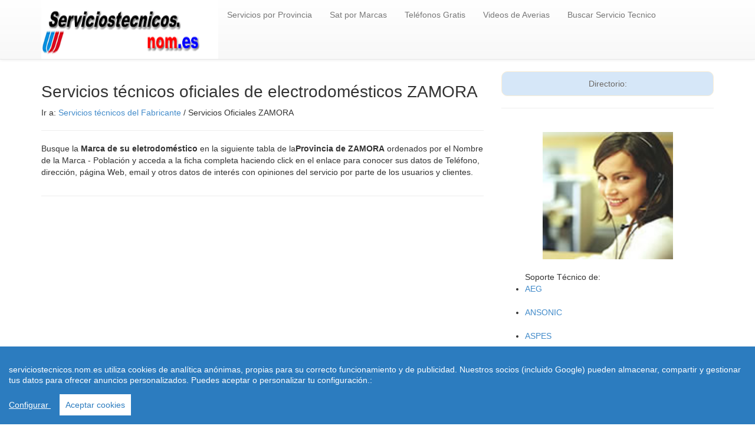

--- FILE ---
content_type: text/html; charset=utf-8
request_url: https://www.serviciostecnicos.nom.es/oficiales-talleres-de-zamora/49/1
body_size: 5738
content:
<!doctype html>
<html lang="es-ES">
<head>
  <meta charset="utf-8" />
  <meta name="viewport" content="width=device-width, initial-scale=1.0">
  <meta http-equiv="content-language" content="es">
<link href="https://www.serviciostecnicos.nom.es/css/style.css" rel="stylesheet" type="text/css" />
<link rel="canonical" href="https://www.serviciostecnicos.nom.es/oficiales-talleres-de-zamora/49/1"/>
 <title>SERVICIOS TECNICOS OFICIALES PROVINCIA DE ZAMORA  1</title>
<meta name="description" content="Taller de reparaciones de electrodomesticos de ZAMORA 1 servicio oficial del fabricante de todas las marcas de linea blanca en ZAMORA"/>
<link rel="shortcut icon" href="https://www.serviciostecnicos.nom.es/favicon.ico" />
    <meta name="keywords" content="talleres, servicios oficiales, lavadoras, hornos, frigorificos"/>
        <meta name="distribution" content="global"/>
        <meta name="resource-type" content="document"/>
        <meta name="robots" content="All"/>
        <meta name="revisit-after" content="15 days"/>
      <meta http-equiv="Cache-Control" content="no-cache">
        <meta http-equiv="Pragma" content="no-cache">
        <meta http-equiv="Content-Type" content="text/html; charset=utf-8" />
        <meta http-equiv="Cache-Control" content="no-cache">
        <meta http-equiv="Pragma" content="no-cache">
        <meta http-equiv="Content-Language" content="es"/>
         <script src="https://www.serviciostecnicos.nom.es/js/cookieconsent.min.js"></script>
    <script>
 window.CookieConsent.init({
          
			language: {
      // Current language
      current: 'en',
      locale: {
        en: {
          barMainText: 'serviciostecnicos.nom.es utiliza cookies de analítica anónimas, propias para su correcto funcionamiento y de publicidad. Nuestros socios (incluido Google) pueden almacenar, compartir y gestionar tus datos para ofrecer anuncios personalizados. Puedes aceptar o personalizar tu configuración.:',
          barLinkSetting: 'Configurar ',
          barBtnAcceptAll: 'Aceptar cookies',
          modalMainTitle: 'Resumen de privacidad',
          modalMainText: 'En serviciostecnicos.nom.es utilizamos cookies propias y de terceros  para que podamos ofrecerle la mejor experiencia de usuario posible y publicidad de Google basada en sus preferencias de navegaci?n. La informaci?n de las cookies se almacena en su navegador y realiza funciones tales como reconocerle cuando vuelves a nuestra web y facilitar la carga de las p?ginas con mayor rapidez. M?s Informaci?n en Pol?tica de Cookies',
          modalBtnSave: 'Salvar configuraci?n',
          modalBtnAcceptAll: 'Aceptar cookies y cerrar',
          modalAffectedSolutions: 'Casos Afectados:',
          learnMore: 'Leer m?s',
          on: 'On',
          off: 'Off',
        }
      }
    },

		  
          categories: {
            necessary: {
              needed: true,
              wanted: true,
              checked: true,
              language: {
                locale: {
                  en: {
                    name: 'Cookies necesarias',
                    description: 'Las cookies estrictamente necesarias tiene que activarse siempre para poder conocer sus preferencias de navegaci?n, facilitar la carga de la web y el perfecto funcionamiento del sitio.',
                  },
                  hu: {
                    name: 'Cookies de terceros',
                    description: 'En serviciostecnicos.nom.es utilizamos Cookies de  Google Analytics para almacenar de forma an?nima el n?mero de visitas a la web y el tiempo de permanencia para facilitar las estad?sticas y aumentar el n?mero de usuarios. De la misma forma utilizamos cookies publicitarias de Google Adsense y otros intermediarios financieros para poder ofrecerle publicidad de forma an?mina basada en sus intereses de navegaci?n. Dejar esta cookie activa nos permite mejorar nuestra web y ofrecerle los mejores servicios.',
                  }
                }
              }
            },
            various: {
              needed: false,
              wanted: false,
              checked: false,
              language: {
                locale: {
                  en: {
                    name: 'Cookies de terceros',
                    description: 'En serviciostecnicos.nom.es utilizamos Cookies de  Google Analytics para almacenar de forma an?nima el n?mero de visitas a la web y el tiempo de permanencia para facilitar las estad?sticas de la web y aumentar el n?mero de visitas al sitio. De la misma forma utilizamos cookies publicitarias de Google Adsense y otros intermediarios financieros para poder ofrecerle publicidad de forma an?mina basada en sus intereses de navegaci?n. Dejar esta cookie activa nos permite mejorar nuestra web.',
                  },
                }
              }
            }
          },
          services: {
            facebook: {
              category: 'various',
              type: 'dynamic-script', // dynamic-script, script-tag, wrapped, localcookie
              search: 'facebook',
              language: {
                locale: {
                  en: {
                    name: 'Facebook'
                  },
                  hu: {
                    name: 'Facebook'
                  }
                }
              }
            },
            azalead: {
              category: 'various',
              type: 'script-tag',
              search: 'azalead',
              language: {
                locale: {
                  en: {
                    name: 'Google'
                  },
                  hu: {
                    name: 'Google'
                  }
                }
              }
            },
            wrapped: {
              category: 'various',
              type: 'euroads',
              search: 'euroads',
              language: {
                locale: {
                  en: {
                    name: 'Euroads'
                  },
                }
              }
            },
            localcookie: {
              category: 'various',
              type: 'localcookie',
              search: 'localcookie',
              language: {
                locale: {
                  en: {
                    name: 'Cookies Locales'
                  },
                  hu: {
                    name: 'Cookies Locales'
                  }
                }
              }
            }
          }
        });
      </script>
</head>

<body>
<!-- Global site tag (gtag.js) - Google Analytics -->
<script async src="https://www.googletagmanager.com/gtag/js?id=UA-49306585-1"></script>
<script>
  window.dataLayer = window.dataLayer || [];
  function gtag(){dataLayer.push(arguments);}
  gtag('js', new Date());

  gtag('config', 'UA-49306585-1');
</script>
<header role="banner">
    <div class="navbar navbar-default navbar-static-top" role="navigation">
      <div class="container">
        <div class="navbar-header">
          <button type="button" class="navbar-toggle" data-toggle="collapse" data-target=".navbar-collapse"><span class="sr-only">Toggle navigation</span><span class="icon-bar"></span><span class="icon-bar"></span><span class="icon-bar"></span></button><a href="https://www.serviciostecnicos.nom.es"><img src="https://www.serviciostecnicos.nom.es/imagenes/logo.gif" width="300" height="100" alt="servicios tecnicos oficiales" /></a>
        </div>
        <div class="navbar-collapse collapse">
          <ul class="nav navbar-nav">
          <li><a href='https://www.serviciostecnicos.nom.es' title="Servicios tecnicos oficiales">Servicios por Provincia</a></li>
          <li><a href='https://www.serviciostecnicos.nom.es/marcas/index.php' title="Servicios oficiales del Fabricante">Sat por Marcas</a></li><li><a href='https://www.serviciostecnicos.nom.es/telefonos-gratis.php' title="Telefonos Gratuitos ">Tel&eacute;fonos Gratis</a></li><li><a href='https://www.serviciostecnicos.nom.es/averias/index.php' title="Servicios oficiales del Fabricante">Videos de Averias</a></li><li><a href='https://www.serviciostecnicos.nom.es/buscar-talleres-oficiales.php' title="Buscar Servicio Tecnico">Buscar Servicio Tecnico</a></li></ul>
        </div>
      </div>
    </div> <style>
    .google-maps {
        position: relative;
        padding-bottom: 2%; // This is the aspect ratio
        height: 0;
        overflow: hidden;
    }
    .google-maps iframe {
        position: absolute;
        top: 0;
        left: 0;
        width: 100% !important;
        height: 100% !important;
    }
</style>
</header>
<div class="container">
  <div class="row">
    <section class="col-md-8 col-sm-7 col-xs-12">
    <h1>Servicios t&eacute;cnicos oficiales de electrodom&eacute;sticos ZAMORA</h1>  
    <div itemprop="breadcrumb">
    <p>Ir a: <a href="https://www.serviciostecnicos.nom.es" rel="nofollow" title="Servicios tecnicos">Servicios t&eacute;cnicos del Fabricante</a> / Servicios Oficiales  ZAMORA</span>
    </div><hr>
    <div class="row">
    
     <div class="col-md-12 col-sm-12 col-xs-12">
      <p>Busque la <b>Marca de su eletrodom&eacute;stico</b> en la siguiente tabla de la<b>Provincia de ZAMORA</b> ordenados por el Nombre de la Marca - Poblaci&oacute;n y acceda a la ficha completa haciendo click en el enlace para conocer sus datos de Tel&eacute;fono, direcci&oacute;n, p&aacute;gina Web, email y otros datos de inter&eacute;s con opiniones del servicio por parte de los usuarios y clientes.</p>
     </div>
    </div><hr>
 <script async src="https://pagead2.googlesyndication.com/pagead/js/adsbygoogle.js"></script>
<!-- Serviciostecnicos enlaces -->
<ins class="adsbygoogle"
     style="display:block"
     data-ad-client="ca-pub-4350999340364352"
     data-ad-slot="9169834582"
     data-ad-format="link"
     data-full-width-responsive="true"></ins>
<script>
     (adsbygoogle = window.adsbygoogle || []).push({});
</script>
    <hr>
      <div class="table-responsive">
      <table class="table">
      <thead>
        <tr>
          <th>Servicio</th>
          <th>Telefono</th>
        </tr>
      </thead>
      <tbody>
   <tr><td> - <a href="https://www.serviciostecnicos.nom.es/oficial-AEG-ZAMORA-45.html">SERVICIO TECNICO OFICIAL AEG-ZAMORA</a></td> <td>980526913</td></tr><tr><td> - <a href="https://www.serviciostecnicos.nom.es/oficial-AMANA-ZAMORA-3860.html">SERVICIO TECNICO OFICIAL AMANA-ZAMORA</a></td> <td>980526913</td></tr><tr><td> - <a href="https://www.serviciostecnicos.nom.es/oficial-ANSONIC-ZAMORA-JAVIER-2802.html">SERVICIO TECNICO OFICIAL ANSONIC-ZAMORA-JAVIER</a></td> <td>980526913</td></tr><tr><td> - <a href="https://www.serviciostecnicos.nom.es/oficial-APELSON-ZAMORA-4017.html">SERVICIO TECNICO OFICIAL APELSON-ZAMORA</a></td> <td>980160995</td></tr><tr><td> - <a href="https://www.serviciostecnicos.nom.es/oficial-ARIAGEL-ZAMORA-URSICINO-3379.html">SERVICIO TECNICO OFICIAL ARIAGEL-ZAMORA-URSICINO</a></td> <td>980-529528
</td></tr><tr><td> - <a href="https://www.serviciostecnicos.nom.es/oficial-ARISTON-HOTPOINT-ZAMORA-5727.html">SERVICIO TECNICO OFICIAL ARISTON-HOTPOINT-ZAMORA</a></td> <td>902133133</td></tr><tr><td> - <a href="https://www.serviciostecnicos.nom.es/oficial-ASKO-ZAMORA-3775.html">SERVICIO TECNICO OFICIAL ASKO-ZAMORA</a></td> <td>980526913</td></tr><tr><td> - <a href="https://www.serviciostecnicos.nom.es/oficial-ASPES-ZAMORA-93.html">SERVICIO TECNICO OFICIAL ASPES-ZAMORA</a></td> <td>902105010</td></tr><tr><td> - <a href="https://www.serviciostecnicos.nom.es/oficial-BALAY-ZAMORA-200.html">SERVICIO TECNICO OFICIAL BALAY-ZAMORA</a></td> <td>976 305 712 </td></tr><tr><td> - <a href="https://www.serviciostecnicos.nom.es/oficial-BAUKNECHT-ZAMORA-262.html">SERVICIO TECNICO OFICIAL BAUKNECHT-ZAMORA</a></td> <td>902 234 432</td></tr><tr><td> - <a href="https://www.serviciostecnicos.nom.es/oficial-BAXI-ROCA-ZAMORA-5972.html">SERVICIO TECNICO OFICIAL BAXI-ROCA-ZAMORA</a></td> <td>980557120</td></tr><tr><td> - <a href="https://www.serviciostecnicos.nom.es/oficial-BERETTA-ZAMORA-5479.html">SERVICIO TECNICO OFICIAL BERETTA-ZAMORA</a></td> <td>670973044</td></tr><tr><td> - <a href="https://www.serviciostecnicos.nom.es/oficial-BIASI-ZAMORA-5677.html">SERVICIO TECNICO OFICIAL BIASI-ZAMORA</a></td> <td>980-51-04-76 </td></tr><tr><td> - <a href="https://www.serviciostecnicos.nom.es/oficial-BLACK-DECKER-ZAMORA-DIEGOLOSADA-3273.html">SERVICIO TECNICO OFICIAL BLACK-DECKER-ZAMORA-DIEGOLOSADA</a></td> <td>980-671386
</td></tr><tr><td> - <a href="https://www.serviciostecnicos.nom.es/oficial-BOSCH-ZAMORA-371.html">SERVICIO TECNICO OFICIAL BOSCH-ZAMORA</a></td> <td>902351352</td></tr><tr><td> - <a href="https://www.serviciostecnicos.nom.es/oficial-BRAUN-ZAMORA-49016-428.html">SERVICIO TECNICO OFICIAL BRAUN-ZAMORA-49016</a></td> <td>980671386</td></tr><tr><td> - <a href="https://www.serviciostecnicos.nom.es/oficial-CANDY-ZAMORA-2371.html">SERVICIO TECNICO OFICIAL CANDY-ZAMORA</a></td> <td>902100150</td></tr><tr><td> - <a href="https://www.serviciostecnicos.nom.es/oficial-CANDY-ZAMORA-4521.html">SERVICIO TECNICO OFICIAL CANDY-ZAMORA</a></td> <td>980523289</td></tr><tr><td> - <a href="https://www.serviciostecnicos.nom.es/oficial-CATA-ZAMORA-4176.html">SERVICIO TECNICO OFICIAL CATA-ZAMORA</a></td> <td>980160995</td></tr><tr><td> - <a href="https://www.serviciostecnicos.nom.es/oficial-CHAFFOTEAUX-ZAMORA-6272.html">SERVICIO TECNICO OFICIAL CHAFFOTEAUX-ZAMORA</a></td> <td>980510410</td></tr><tr><td> - <a href="https://www.serviciostecnicos.nom.es/oficial-CORBERO-ZAMORA-572.html">SERVICIO TECNICO OFICIAL CORBERO-ZAMORA</a></td> <td>980526913</td></tr><tr><td> - <a href="https://www.serviciostecnicos.nom.es/oficial-CROLLS-ZAMORA-5239.html">SERVICIO TECNICO OFICIAL CROLLS-ZAMORA</a></td> <td>902351352</td></tr><tr><td> - <a href="https://www.serviciostecnicos.nom.es/oficial-DE-DIETRICH-ZAMORA-620.html">SERVICIO TECNICO OFICIAL DE-DIETRICH-ZAMORA</a></td> <td>902105010</td></tr><tr><td> - <a href="https://www.serviciostecnicos.nom.es/oficial-DELONGHI-ZAMORA-7019.html">SERVICIO TECNICO OFICIAL DELONGHI-ZAMORA</a></td> <td>980671386</td></tr><tr><td> - <a href="https://www.serviciostecnicos.nom.es/oficial-EDESA-ZAMORA-668.html">SERVICIO TECNICO OFICIAL EDESA-ZAMORA</a></td> <td>902105010</td></tr><tr><td> - <a href="https://www.serviciostecnicos.nom.es/oficial-ELECTROLUX-ZAMORA-714.html">SERVICIO TECNICO OFICIAL ELECTROLUX-ZAMORA</a></td> <td>980526913</td></tr><td valign="top" ><tr><td> - <a href="https://www.serviciostecnicos.nom.es/oficial-FAGOR-ZAMORA-762.html">SERVICIO TECNICO OFICIAL FAGOR-ZAMORA</a></td> <td>902105010</td></tr><tr><td> - <a href="https://www.serviciostecnicos.nom.es/oficial-FERROLI-ZAMORA-5831.html">SERVICIO TECNICO OFICIAL FERROLI-ZAMORA</a></td> <td>902 197397</td></tr><tr><td> - <a href="https://www.serviciostecnicos.nom.es/oficial-FRANKE-ZAMORA-6603.html">SERVICIO TECNICO OFICIAL FRANKE-ZAMORA</a></td> <td>980 526 913</td></tr><tr><td> - <a href="https://www.serviciostecnicos.nom.es/oficial-IBERNA-ZAMORA-2551.html">SERVICIO TECNICO OFICIAL IBERNA-ZAMORA</a></td> <td>902100150</td></tr><tr><td> - <a href="https://www.serviciostecnicos.nom.es/oficial-IBERNA-ZAMORA-4675.html">SERVICIO TECNICO OFICIAL IBERNA-ZAMORA</a></td> <td>980523289</td></tr><tr><td> - <a href="https://www.serviciostecnicos.nom.es/oficial-IGNIS-ZAMORA-820.html">SERVICIO TECNICO OFICIAL IGNIS-ZAMORA</a></td> <td>902 234 432</td></tr><tr><td> - <a href="https://www.serviciostecnicos.nom.es/oficial-INDESIT-ZAMORA-871.html">SERVICIO TECNICO OFICIAL INDESIT-ZAMORA</a></td> <td>902133133</td></tr><tr><td> - <a href="https://www.serviciostecnicos.nom.es/oficial-JATA-ZAMORA-10031.html">SERVICIO TECNICO OFICIAL JATA-ZAMORA</a></td> <td>980 53 30 72</td></tr><tr><td> - <a href="https://www.serviciostecnicos.nom.es/oficial-JUNKERS-Zamora-2277.html">SERVICIO TECNICO OFICIAL JUNKERS-Zamora</a></td> <td> 980 510 410</td></tr><tr><td> - <a href="https://www.serviciostecnicos.nom.es/oficial-KITCHEN-AID-ZAMORA-5301.html">SERVICIO TECNICO OFICIAL KITCHEN-AID-ZAMORA</a></td> <td>902 234 432</td></tr><tr><td> - <a href="https://www.serviciostecnicos.nom.es/oficial-KRUPS-ZAMORA-10212.html">SERVICIO TECNICO OFICIAL KRUPS-ZAMORA</a></td> <td>980514082</td></tr><tr><td> - <a href="https://www.serviciostecnicos.nom.es/oficial-LIEBHERR-ZAMORA-919.html">SERVICIO TECNICO OFICIAL LIEBHERR-ZAMORA</a></td> <td>980526913</td></tr><tr><td> - <a href="https://www.serviciostecnicos.nom.es/oficial-LINX-ZAMORA-1026.html">SERVICIO TECNICO OFICIAL LINX-ZAMORA</a></td> <td>902351352</td></tr><tr><td> - <a href="https://www.serviciostecnicos.nom.es/oficial-NECKAR-Zamora-5586.html">SERVICIO TECNICO OFICIAL NECKAR-Zamora</a></td> <td> 980 510 410</td></tr><tr><td> - <a href="https://www.serviciostecnicos.nom.es/oficial-NEFF-ZAMORA-1137.html">SERVICIO TECNICO OFICIAL NEFF-ZAMORA</a></td> <td>902351352</td></tr><tr><td> - <a href="https://www.serviciostecnicos.nom.es/oficial-NEW-POL-ZAMORA-1277.html">SERVICIO TECNICO OFICIAL NEW-POL-ZAMORA</a></td> <td>980523219</td></tr><tr><td> - <a href="https://www.serviciostecnicos.nom.es/oficial-NILFISK-DOMESTICO-ZAMORA-10270.html">SERVICIO TECNICO OFICIAL NILFISK-DOMESTICO-ZAMORA</a></td> <td>980514082</td></tr><tr><td> - <a href="https://www.serviciostecnicos.nom.es/oficial-NODOR-ZAMORA-4987.html">SERVICIO TECNICO OFICIAL NODOR-ZAMORA</a></td> <td>980160995</td></tr><tr><td> - <a href="https://www.serviciostecnicos.nom.es/oficial-NOKIA-ZAMORA-7074.html">SERVICIO TECNICO OFICIAL NOKIA-ZAMORA</a></td> <td>980520613</td></tr><tr><td> - <a href="https://www.serviciostecnicos.nom.es/oficial-ORBEGOZO-ZAMORA-6211.html">SERVICIO TECNICO OFICIAL ORBEGOZO-ZAMORA</a></td> <td>980160995</td></tr><tr><td> - <a href="https://www.serviciostecnicos.nom.es/oficial-OTSEIN-HOOVER-ZAMORA-2461.html">SERVICIO TECNICO OFICIAL OTSEIN-HOOVER-ZAMORA</a></td> <td>902100150</td></tr><tr><td> - <a href="https://www.serviciostecnicos.nom.es/oficial-OTSEIN-HOOVER-ZAMORA-4598.html">SERVICIO TECNICO OFICIAL OTSEIN-HOOVER-ZAMORA</a></td> <td>980523289</td></tr><tr><td> - <a href="https://www.serviciostecnicos.nom.es/oficial-PANASONIC-ZAMORA-COLLNTES-4443.html">SERVICIO TECNICO OFICIAL PANASONIC-ZAMORA-COLLNTES</a></td> <td>980522488</td></tr><tr><td> - <a href="https://www.serviciostecnicos.nom.es/oficial-PANASONIC-ZAMORA-QUINA-4442.html">SERVICIO TECNICO OFICIAL PANASONIC-ZAMORA-QUINA</a></td> <td>980530375</td></tr><tr><td> - <a href="https://www.serviciostecnicos.nom.es/oficial-PHILIPS-ZAMORA-10349.html">SERVICIO TECNICO OFICIAL PHILIPS-ZAMORA</a></td> <td>91 349 65 80</td></tr><td valign="top" ><tr><td> - <a href="https://www.serviciostecnicos.nom.es/oficial-REMINGTON-ZAMORA-10532.html">SERVICIO TECNICO OFICIAL REMINGTON-ZAMORA</a></td> <td>980-671386</td></tr><tr><td> - <a href="https://www.serviciostecnicos.nom.es/oficial-ROMMER-ZAMORA-6821.html">SERVICIO TECNICO OFICIAL ROMMER-ZAMORA</a></td> <td>980529528</td></tr><tr><td> - <a href="https://www.serviciostecnicos.nom.es/oficial-ROSIERES-ZAMORA-2641.html">SERVICIO TECNICO OFICIAL ROSIERES-ZAMORA</a></td> <td>902100150</td></tr><tr><td> - <a href="https://www.serviciostecnicos.nom.es/oficial-ROSIERES-ZAMORA-4752.html">SERVICIO TECNICO OFICIAL ROSIERES-ZAMORA</a></td> <td>980523289</td></tr><tr><td> - <a href="https://www.serviciostecnicos.nom.es/oficial-ROWENTA-ZAMORA-10691.html">SERVICIO TECNICO OFICIAL ROWENTA-ZAMORA</a></td> <td>980514082</td></tr><tr><td> - <a href="https://www.serviciostecnicos.nom.es/oficial-RUSSELL-HOBBS-ZAMORA-DIEGOLOSADA-3566.html">SERVICIO TECNICO OFICIAL RUSSELL-HOBBS-ZAMORA-DIEGOLOSADA</a></td> <td>980-671386
</td></tr><tr><td> - <a href="https://www.serviciostecnicos.nom.es/oficial-SAIVOD-ZAMORA-2722.html">SERVICIO TECNICO OFICIAL SAIVOD-ZAMORA</a></td> <td>980526913</td></tr><tr><td> - <a href="https://www.serviciostecnicos.nom.es/oficial-SAUNIER-DUVAL-ZAMORA-1341.html">SERVICIO TECNICO OFICIAL SAUNIER-DUVAL-ZAMORA</a></td> <td>980525358</td></tr><tr><td> - <a href="https://www.serviciostecnicos.nom.es/oficial-SCHOLTES-ZAMORA-3690.html">SERVICIO TECNICO OFICIAL SCHOLTES-ZAMORA</a></td> <td>980526913</td></tr><tr><td> - <a href="https://www.serviciostecnicos.nom.es/oficial-SHARP-ZAMORA-6574.html">SERVICIO TECNICO OFICIAL SHARP-ZAMORA</a></td> <td> 980/ 51.14.41</td></tr><tr><td> - <a href="https://www.serviciostecnicos.nom.es/oficial-SIEMENS-ZAMORA-1450.html">SERVICIO TECNICO OFICIAL SIEMENS-ZAMORA</a></td> <td>976 305 714 </td></tr><tr><td> - <a href="https://www.serviciostecnicos.nom.es/oficial-SOLAC-ZAMORA-49001-1550.html">SERVICIO TECNICO OFICIAL SOLAC-ZAMORA-49001</a></td> <td>980514082</td></tr><tr><td> - <a href="https://www.serviciostecnicos.nom.es/oficial-SUPERSER-ZAMORA-4285.html">SERVICIO TECNICO OFICIAL SUPERSER-ZAMORA</a></td> <td>902351352</td></tr><tr><td> - <a href="https://www.serviciostecnicos.nom.es/oficial-TAURUS-ZAMORA-10963.html">SERVICIO TECNICO OFICIAL TAURUS-ZAMORA</a></td> <td>    980523219/638436</td></tr><tr><td> - <a href="https://www.serviciostecnicos.nom.es/oficial-TEFAL-ZAMORA-11124.html">SERVICIO TECNICO OFICIAL TEFAL-ZAMORA</a></td> <td>980514082</td></tr><tr><td> - <a href="https://www.serviciostecnicos.nom.es/oficial-THERMOMIX-ZAMORA-11168.html">SERVICIO TECNICO OFICIAL THERMOMIX-ZAMORA</a></td> <td>980 525 485</td></tr><tr><td> - <a href="https://www.serviciostecnicos.nom.es/oficial-THOR-ZAMORA-5091.html">SERVICIO TECNICO OFICIAL THOR-ZAMORA</a></td> <td>980 16 09 95</td></tr><tr><td> - <a href="https://www.serviciostecnicos.nom.es/oficial-UFESA-ZAMORA-1785.html">SERVICIO TECNICO OFICIAL UFESA-ZAMORA</a></td> <td>902351352</td></tr><tr><td> - <a href="https://www.serviciostecnicos.nom.es/oficial-UFESA-ZAMORA-1911.html">SERVICIO TECNICO OFICIAL UFESA-ZAMORA</a></td> <td>980 53.37.83</td></tr><tr><td> - <a href="https://www.serviciostecnicos.nom.es/oficial-VAILLANT-ZAMORA-11267.html">SERVICIO TECNICO OFICIAL VAILLANT-ZAMORA</a></td> <td>980525358</td></tr><tr><td> - <a href="https://www.serviciostecnicos.nom.es/oficial-WHIRLPOOL-ZAMORA-2125.html">SERVICIO TECNICO OFICIAL WHIRLPOOL-ZAMORA</a></td> <td>902 234 432</td></tr><tr><td> - <a href="https://www.serviciostecnicos.nom.es/oficial-ZANUSSI-ZAMORA-2173.html">SERVICIO TECNICO OFICIAL ZANUSSI-ZAMORA</a></td> <td>980526913</td></tr><tr><td> - <a href="https://www.serviciostecnicos.nom.es/oficial-ZEROWAT-ZAMORA-4829.html">SERVICIO TECNICO OFICIAL ZEROWAT-ZAMORA</a></td> <td>980523289</td></tr><ul class='pagination'><li class='active'><a href=''>1<span class='sr-only'>(current)</span></a></li></ul> 	</tbody>
    </table>
</div>
<script async src="https://pagead2.googlesyndication.com/pagead/js/adsbygoogle.js?client=ca-pub-5515521177208017"
     crossorigin="anonymous"></script>
<!-- Serviciostecnicos_adaptable -->
<ins class="adsbygoogle"
     style="display:block"
     data-ad-client="ca-pub-5515521177208017"
     data-ad-slot="8939691231"
     data-ad-format="auto"
     data-full-width-responsive="true"></ins>
<script>
     (adsbygoogle = window.adsbygoogle || []).push({});
</script>
</section>
<aside class="col-md-4 col-sm-5 col-xs-12"> 
<div class="reg_banner_home">Directorio:</div><hr> <center>
<br/> <img src="https://www.serviciostecnicos.nom.es/imagenes/contacto.jpg" class="img-responsive" width="221" height="174" alt="experto lavadoras frigos" />
</center><br/>
  <ul>
    Soporte T&eacute;cnico de:<br/>
    <li><a href="https://www.serviciostecnicos.nom.es/marcas/reparacion-de-aeg/1/1">AEG</a></li><br/>
    <li><a href="https://www.serviciostecnicos.nom.es/marcas/reparacion-de-ansonic/28/1">ANSONIC</a></li><br/>
    <li><a href="https://www.serviciostecnicos.nom.es/marcas/reparacion-de-aspes/2/1">ASPES</a></li><br/>
    <li><a href="https://www.serviciostecnicos.nom.es/marcas/reparacion-de-balay/3/1">BALAY</a></li><br/>
    <li><a href="https://www.serviciostecnicos.nom.es/marcas/reparacion-de-bosch/5/1">BOSCH</a></li><br/>
     <li><a href="https://www.serviciostecnicos.nom.es/marcas/reparacion-de-braun/6/1">BRAUN</a></li><br/>
      <li><a href="https://www.serviciostecnicos.nom.es/marcas/reparacion-de-corbero/7/1">CORBERO</a></li><br/>
       <li><a href="https://www.serviciostecnicos.nom.es/marcas/reparacion-de-edesa/9/1">EDESA</a></li><br/>
       <li><a href="https://www.serviciostecnicos.nom.es/marcas/reparacion-de-electrolux/10/1">ELECTROLUX</a></li><br/>
       <li><a href="https://www.serviciostecnicos.nom.es/marcas/reparacion-de-fagor/11/1">FAGOR</a></li><br/>
       <li><a href="https://www.serviciostecnicos.nom.es/marcas/reparacion-de-fujitsu-general/33/1">FUJITSU </a></li><br/>
       <li><a href="https://www.serviciostecnicos.nom.es/marcas/reparacion-de-ignis/12/1">IGNIS</a></li><br/>
        <li><a href="https://www.serviciostecnicos.nom.es/marcas/reparacion-de-indesit/13/1">INDESIT</a></li><br/>
        <li><a href="https://www.serviciostecnicos.nom.es/marcas/reparacion-de-junkers/23/1">JUNKERS</a></li><br/>
          <li><a href="https://www.serviciostecnicos.nom.es/marcas/reparacion-de-linx/14/1">LINX</a></li><br/>
           <li><a href="https://www.serviciostecnicos.nom.es/marcas/reparacion-de-neff/15/1">NEFF</a></li><br/>
       <li><a href="https://www.serviciostecnicos.nom.es/marcas/reparacion-de-new-pol/16/1">NEW POL</a></li><br/>
       <li><a href="https://www.serviciostecnicos.nom.es/marcas/reparacion-de-saivod/27/1">SAIVOD</a></li><br/>
        <li><a href="https://www.serviciostecnicos.nom.es/marcas/reparacion-de-saunier-duval/17/1">SAUNIER-DUVAL</a></li><br/>
        <li><a href="https://www.serviciostecnicos.nom.es/marcas/reparacion-de-siemens/18/1">SIEMENS</a></li><br/>
         <li><a href="https://www.serviciostecnicos.nom.es/marcas/reparacion-de-solac/19/1">SOLAC</a></li><br/>
          <li><a href="https://www.serviciostecnicos.nom.es/marcas/reparacion-de-ufesa/20/1">UFESA</a></li><br/>
       <li><a href="https://www.serviciostecnicos.nom.es/marcas/reparacion-de-zanussi/22/1">ZANUSSI</a></li><br/>
  </ul>

<hr><div class="well well-small"> <h4>Enlaces de inter&eacute;s</h4> 
  <ul>
            <li></li>
            </ul>
           
            </div></aside>
  </div>
</div><footer role="contentinfo"><div class="container"><div class="row"><hr><p class="ac">  Copyright 2026 Serviciostecnicos.nom.es le informa del Servicio T&eacute;cnico oficial del fabricante de todas las marcas, en  su mayor&iacute;a afiliados en la Asociaci&oacute;n Nacional de Fabricantes de Electrodom&eacute;sticos Linea Blanca - ANFEL donde puede consultar su servicio t&eacute;cnico,  &nbsp; <a href="https://www.serviciostecnicos.nom.es/oficiales-talleres-de-sevilla/41/1">Sevilla</a>  | Soria  | <a href="https://www.serviciostecnicos.nom.es/oficiales-talleres-de-valladolid/47/1">Valladolid</a> |  <a href="https://www.serviciostecnicos.nom.es/oficiales-talleres-de-barcelona/8/1">Barcelona</a> | <a href="https://www.serviciostecnicos.nom.es/oficiales-talleres-de-valencia/46/1">Valencia</a> |  <a href="https://www.serviciostecnicos.nom.es/oficiales-talleres-de-madrid/28/1">Madrid</a><br/>
<a href="https://www.serviciostecnicos.nom.es/condiciones.php"rel="nofollow">Condiciones</a> |  <a href="https://www.serviciostecnicos.nom.es/avisolegal.php"rel="nofollow">Pol&iacute;tica de Privacidad </a> | <b>Contacto</b> : dimarinternet(arroba)gmail.com 
</p> 
<script>
  (function(i,s,o,g,r,a,m){i['GoogleAnalyticsObject']=r;i[r]=i[r]||function(){
  (i[r].q=i[r].q||[]).push(arguments)},i[r].l=1*new Date();a=s.createElement(o),
  m=s.getElementsByTagName(o)[0];a.async=1;a.src=g;m.parentNode.insertBefore(a,m)
  })(window,document,'script','//www.google-analytics.com/analytics.js','ga');

  ga('create', 'UA-49306585-1', 'serviciostecnicos.nom.es');
  ga('send', 'pageview');

</script>
<script src="https://www.serviciostecnicos.nom.es/js/jquery.js"></script>
<script src="https://www.serviciostecnicos.nom.es/js/js.js"></script>
   <p class="ac"><span itemscope itemtype='http://schema.org/LocalBusiness'><span itemprop='name'></span>  <span itemprop="description">Servicios tecnicos oficiales</span></span> </p></div></div></footer></body></html>    

--- FILE ---
content_type: text/html; charset=utf-8
request_url: https://www.google.com/recaptcha/api2/aframe
body_size: 267
content:
<!DOCTYPE HTML><html><head><meta http-equiv="content-type" content="text/html; charset=UTF-8"></head><body><script nonce="6cVMe09dFO8bv-roCjTXpA">/** Anti-fraud and anti-abuse applications only. See google.com/recaptcha */ try{var clients={'sodar':'https://pagead2.googlesyndication.com/pagead/sodar?'};window.addEventListener("message",function(a){try{if(a.source===window.parent){var b=JSON.parse(a.data);var c=clients[b['id']];if(c){var d=document.createElement('img');d.src=c+b['params']+'&rc='+(localStorage.getItem("rc::a")?sessionStorage.getItem("rc::b"):"");window.document.body.appendChild(d);sessionStorage.setItem("rc::e",parseInt(sessionStorage.getItem("rc::e")||0)+1);localStorage.setItem("rc::h",'1769037064344');}}}catch(b){}});window.parent.postMessage("_grecaptcha_ready", "*");}catch(b){}</script></body></html>